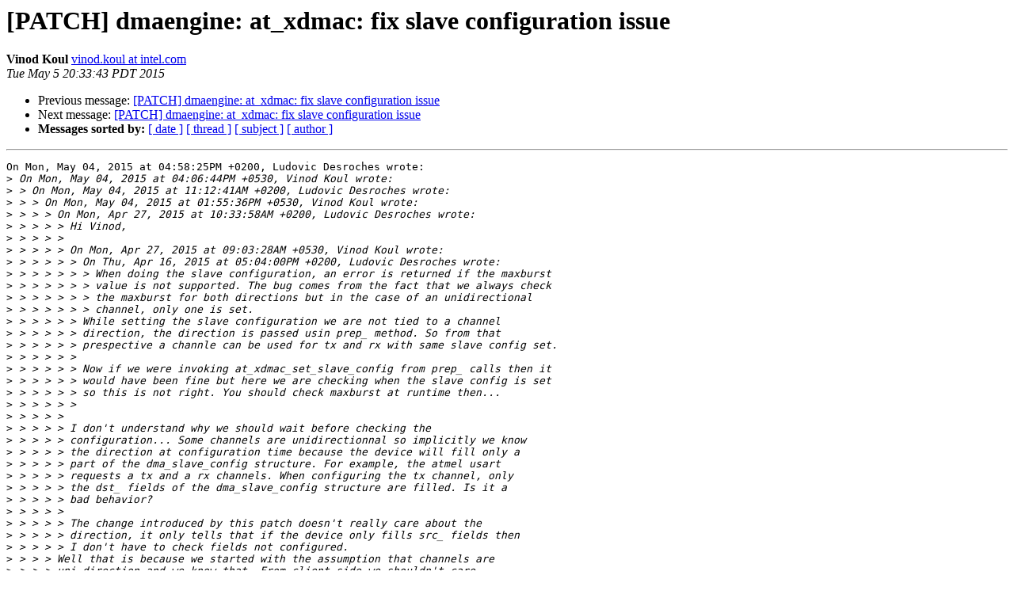

--- FILE ---
content_type: text/html
request_url: http://lists.infradead.org/pipermail/linux-arm-kernel/2015-May/341010.html
body_size: 8397
content:
<!DOCTYPE HTML PUBLIC "-//W3C//DTD HTML 4.01 Transitional//EN">
<HTML>
 <HEAD>
   <TITLE> [PATCH] dmaengine: at_xdmac: fix slave configuration issue
   </TITLE>
   <LINK REL="Index" HREF="index.html" >
   <LINK REL="made" HREF="mailto:linux-arm-kernel%40lists.infradead.org?Subject=Re:%20Re%3A%20%5BPATCH%5D%20dmaengine%3A%20at_xdmac%3A%20fix%20slave%20configuration%20issue&In-Reply-To=%3C20150506033343.GL3521%40localhost%3E">
   <META NAME="robots" CONTENT="index,nofollow">
   <style type="text/css">
       pre {
           white-space: pre-wrap;       /* css-2.1, curent FF, Opera, Safari */
           }
   </style>
   <META http-equiv="Content-Type" content="text/html; charset=us-ascii">
   <LINK REL="Previous"  HREF="340623.html">
   <LINK REL="Next"  HREF="341059.html">
 </HEAD>
 <BODY BGCOLOR="#ffffff">
   <H1>[PATCH] dmaengine: at_xdmac: fix slave configuration issue</H1>
    <B>Vinod Koul</B> 
    <A HREF="mailto:linux-arm-kernel%40lists.infradead.org?Subject=Re:%20Re%3A%20%5BPATCH%5D%20dmaengine%3A%20at_xdmac%3A%20fix%20slave%20configuration%20issue&In-Reply-To=%3C20150506033343.GL3521%40localhost%3E"
       TITLE="[PATCH] dmaengine: at_xdmac: fix slave configuration issue">vinod.koul at intel.com
       </A><BR>
    <I>Tue May  5 20:33:43 PDT 2015</I>
    <P><UL>
        <LI>Previous message: <A HREF="340623.html">[PATCH] dmaengine: at_xdmac: fix slave configuration issue
</A></li>
        <LI>Next message: <A HREF="341059.html">[PATCH] dmaengine: at_xdmac: fix slave configuration issue
</A></li>
         <LI> <B>Messages sorted by:</B> 
              <a href="date.html#341010">[ date ]</a>
              <a href="thread.html#341010">[ thread ]</a>
              <a href="subject.html#341010">[ subject ]</a>
              <a href="author.html#341010">[ author ]</a>
         </LI>
       </UL>
    <HR>  
<!--beginarticle-->
<PRE>On Mon, May 04, 2015 at 04:58:25PM +0200, Ludovic Desroches wrote:
&gt;<i> On Mon, May 04, 2015 at 04:06:44PM +0530, Vinod Koul wrote:
</I>&gt;<i> &gt; On Mon, May 04, 2015 at 11:12:41AM +0200, Ludovic Desroches wrote:
</I>&gt;<i> &gt; &gt; On Mon, May 04, 2015 at 01:55:36PM +0530, Vinod Koul wrote:
</I>&gt;<i> &gt; &gt; &gt; On Mon, Apr 27, 2015 at 10:33:58AM +0200, Ludovic Desroches wrote:
</I>&gt;<i> &gt; &gt; &gt; &gt; Hi Vinod,
</I>&gt;<i> &gt; &gt; &gt; &gt; 
</I>&gt;<i> &gt; &gt; &gt; &gt; On Mon, Apr 27, 2015 at 09:03:28AM +0530, Vinod Koul wrote:
</I>&gt;<i> &gt; &gt; &gt; &gt; &gt; On Thu, Apr 16, 2015 at 05:04:00PM +0200, Ludovic Desroches wrote:
</I>&gt;<i> &gt; &gt; &gt; &gt; &gt; &gt; When doing the slave configuration, an error is returned if the maxburst
</I>&gt;<i> &gt; &gt; &gt; &gt; &gt; &gt; value is not supported. The bug comes from the fact that we always check
</I>&gt;<i> &gt; &gt; &gt; &gt; &gt; &gt; the maxburst for both directions but in the case of an unidirectional
</I>&gt;<i> &gt; &gt; &gt; &gt; &gt; &gt; channel, only one is set.
</I>&gt;<i> &gt; &gt; &gt; &gt; &gt; While setting the slave configuration we are not tied to a channel
</I>&gt;<i> &gt; &gt; &gt; &gt; &gt; direction, the direction is passed usin prep_ method. So from that
</I>&gt;<i> &gt; &gt; &gt; &gt; &gt; prespective a channle can be used for tx and rx with same slave config set.
</I>&gt;<i> &gt; &gt; &gt; &gt; &gt; 
</I>&gt;<i> &gt; &gt; &gt; &gt; &gt; Now if we were invoking at_xdmac_set_slave_config from prep_ calls then it
</I>&gt;<i> &gt; &gt; &gt; &gt; &gt; would have been fine but here we are checking when the slave config is set
</I>&gt;<i> &gt; &gt; &gt; &gt; &gt; so this is not right. You should check maxburst at runtime then...
</I>&gt;<i> &gt; &gt; &gt; &gt; &gt; 
</I>&gt;<i> &gt; &gt; &gt; &gt; 
</I>&gt;<i> &gt; &gt; &gt; &gt; I don't understand why we should wait before checking the
</I>&gt;<i> &gt; &gt; &gt; &gt; configuration... Some channels are unidirectionnal so implicitly we know
</I>&gt;<i> &gt; &gt; &gt; &gt; the direction at configuration time because the device will fill only a
</I>&gt;<i> &gt; &gt; &gt; &gt; part of the dma_slave_config structure. For example, the atmel usart
</I>&gt;<i> &gt; &gt; &gt; &gt; requests a tx and a rx channels. When configuring the tx channel, only
</I>&gt;<i> &gt; &gt; &gt; &gt; the dst_ fields of the dma_slave_config structure are filled. Is it a
</I>&gt;<i> &gt; &gt; &gt; &gt; bad behavior?
</I>&gt;<i> &gt; &gt; &gt; &gt; 
</I>&gt;<i> &gt; &gt; &gt; &gt; The change introduced by this patch doesn't really care about the
</I>&gt;<i> &gt; &gt; &gt; &gt; direction, it only tells that if the device only fills src_ fields then
</I>&gt;<i> &gt; &gt; &gt; &gt; I don't have to check fields not configured.
</I>&gt;<i> &gt; &gt; &gt; Well that is because we started with the assumption that channels are
</I>&gt;<i> &gt; &gt; &gt; uni-direction and we know that. From client side we shouldn't care
</I>&gt;<i> &gt; &gt; &gt; how channel looks like and which dma controller we are talking. The point is
</I>&gt;<i> &gt; &gt; &gt; to make clients unaware and use the dmaengine API
</I>&gt;<i> &gt; &gt; 
</I>&gt;<i> &gt; &gt; I am sorry but I don't understand what is wrong with your vision and
</I>&gt;<i> &gt; &gt; this patch.
</I>&gt;<i> &gt; &gt; 
</I>&gt;<i> &gt; &gt; I think it is the case you describe, the client doesn't care how the
</I>&gt;<i> &gt; &gt; channel looks like, it wants a channel for doing transmission so it
</I>&gt;<i> &gt; &gt; fills only the configuration part for this purpose. In this case there
</I>&gt;<i> &gt; &gt; is no reason the dma controller returns an error by checking unset
</I>&gt;<i> &gt; &gt; values.
</I>&gt;<i> &gt; As i said earlier, if the checks were in prepare call then they would be
</I>&gt;<i> &gt; fine, but they are in slave_dma_config API. You dont know the direction at
</I>&gt;<i> &gt; this point so checking here is not good. You should copy the parameters here
</I>&gt;<i> &gt; as most do and move the checks to prepare_ calls where you know the
</I>&gt;<i> &gt; direction for argument of prepare and return accordingly.
</I>&gt;<i> &gt; 
</I>&gt;<i> &gt; &gt; 
</I>&gt;<i> &gt; &gt; It's true I can check the configuration requested by the client at
</I>&gt;<i> &gt; &gt; runtime. But why waiting so long? If there is an issue, it's better to
</I>&gt;<i> &gt; &gt; return the error as soon as possible. On client side, even at this
</I>&gt;<i> &gt; &gt; moment it is difficult to manage an error. For example, my dma
</I>&gt;<i> &gt; &gt; controller doesn't support the max burst requested, how the client will
</I>&gt;<i> &gt; &gt; know what is the maxburst size it can ask?
</I>&gt;<i> &gt; Because you dont have the complete information. And failing prepare at that
</I>&gt;<i> &gt; time makese sense because parameters have not be set properly!
</I>&gt;<i> &gt; 
</I>&gt;<i> 
</I>&gt;<i> Sorry but I still don't understand why I don't have the complete
</I>&gt;<i> information. The only thing missing is the direction and I don't care
</I>&gt;<i> about it.
</I>&gt;<i> 
</I>&gt;<i> I was updating my patch but I realize I have no benefit to do it in
</I>&gt;<i> prep. Worse if I simply copy the slave configuration and check it in prep, I'll
</I>&gt;<i> check the maxburst value several times instead of one and it will always be
</I>&gt;<i> the same...
</I>ah yes but then you can use the channel for either direction without setting
slave_dma_config...

-- 
~Vinod

</PRE>





































































































































































































































































<!--endarticle-->
    <HR>
    <P><UL>
        <!--threads-->
	<LI>Previous message: <A HREF="340623.html">[PATCH] dmaengine: at_xdmac: fix slave configuration issue
</A></li>
	<LI>Next message: <A HREF="341059.html">[PATCH] dmaengine: at_xdmac: fix slave configuration issue
</A></li>
         <LI> <B>Messages sorted by:</B> 
              <a href="date.html#341010">[ date ]</a>
              <a href="thread.html#341010">[ thread ]</a>
              <a href="subject.html#341010">[ subject ]</a>
              <a href="author.html#341010">[ author ]</a>
         </LI>
       </UL>

<hr>
<a href="http://lists.infradead.org/mailman/listinfo/linux-arm-kernel">More information about the linux-arm-kernel
mailing list</a><br>
</body></html>
